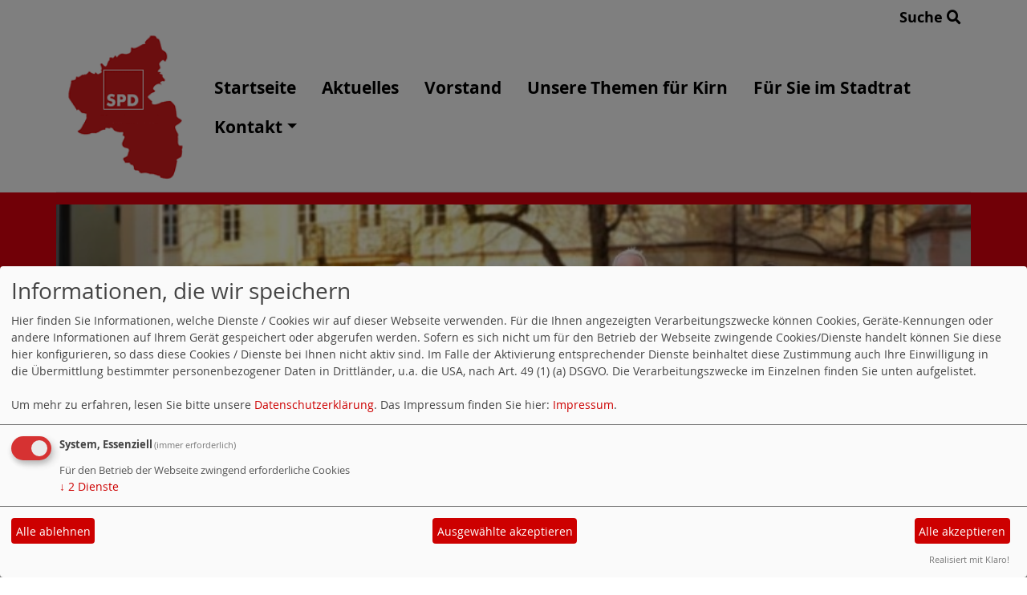

--- FILE ---
content_type: text/html; charset=utf-8
request_url: https://www.spd-kirn.de/meldungen/koerper-steinbrueck-kann-kanzler-direktmandat-erklaertes-ziel/
body_size: 3494
content:
<!DOCTYPE html>
<html lang="de">
<head>
    <meta charset="utf-8">
    <meta http-equiv="X-UA-Compatible" content="IE=edge">
    <meta name="viewport" content="width=device-width, initial-scale=1, shrink-to-fit=no">
    <meta http-equiv="cache-control" content="no-cache" />
    <meta http-equiv="pragma" content="no-cache" />
    <link href="/_websozicms/assets/css_js/bootstrap/4.5.0/css/bootstrap.min.css" rel="stylesheet">
    <link rel="stylesheet" type="text/css" href="/_websozicms/corner/themes/websozis2024/style.min.css" title="Standard" media="screen, projection" />
<title>Stadtverband Kirn</title> 
<style type="text/css" media="screen, projection"><!-- #headbg {background-image: url(/images/user_pages/Gruppe1.jpg);}--></style><meta name="keywords" content="Stadtverband Kirn" />
<meta name="description" content="" />
<meta name="robots" content="INDEX,FOLLOW" />
<meta name="language" content="de" />
<meta name="revisit-after" content="10 days" />
<link rel="canonical" href="https://www.spd-kirn.de/meldungen/koerper-steinbrueck-kann-kanzler-direktmandat-erklaertes-ziel/" />
<link rel="shortcut icon" href="/_websozicms/assets/favicon.ico" type="image/x-icon" />
<meta property="og:type" content="website" />
<meta property="og:title" content="Stadtverband Kirn" />
<meta property="og:description" content="
	LUDWIGSHAFEN. Mit seiner inhaltlich starken und kämpferischen Rede begeisterte Peer Steinbrück die 400 Delegierten auf dem Landesparteitag der rheinland-pfälzischen SPD. „Steinbrück kann Kanzler - dieses Urteil von Altkanzler Helmut Schmidt - bestätigte er wieder eindrucksvoll. Er spricht Klartext. Peer Steinbrück ist verbindlich, kompetent und geradeaus. Das gefällt mir“, so der Rehborner Bundestagsabgeordnete Fritz Rudolf Körper.
" />
<meta property="og:image" content="https://www.spd-kv-badkreuznach.de_OLD/images/user_pages/FRK_LPT_Ludwigshafen_2013_1.JPG" />
<meta property="og:url" content="https://www.spd-kv-badkreuznach.de_OLD/meldungen/koerper-steinbrueck-kann-kanzler-direktmandat-erklaertes-ziel/" />

<script defer type="text/javascript" src="/_websozicms/assets/css_js/klaro/config.js"></script>
<link rel="stylesheet" type="text/css" href="/_websozicms/assets/css_js/klaro/klaro.min.css">
<script defer type="text/javascript" src="/_websozicms/assets/css_js/klaro/klaro-no-css.js"></script><!--kirn-->
<link rel="stylesheet" href="/_websozicms/assets/css_js/system.min.3.css" />

<link rel="stylesheet" href="/_websozicms/assets/css_js/font-awesome/5.0.1/css/fontawesome-all.min.css" />
<link rel='stylesheet' href='/_websozicms/assets/css_js/shariff/3.2.1/shariff.complete.css'>

<link rel="alternate" type="application/rss+xml" title=" Newsticker (RSS)" href="https://www.spd-kirn.de/index.xml" />
<link rel="alternate" type="application/atom+xml" title=" Newsticker (Atom)" href="https://www.spd-kirn.de/atom.xml" />
<link rel="alternate" type="application/atom+xml" title=" Termine (Atom + Gdata)" href="https://www.spd-kirn.de/calendar.xml" />

<script type="text/javascript" src="/_websozicms/assets/css_js/jquery/3.6.0/jquery-3.6.0.min.js"></script>
<script type="text/javascript" src="/_websozicms/assets/css_js/jqueryui/1.12.1/jquery-ui.min.js"></script>
<link rel="stylesheet" href="/_websozicms/assets/css_js/jqueryui/1.12.1/themes/base/jquery-ui.min.css">
<script type="text/javascript" src="/_websozicms/assets/css_js/system.min.2.js"></script>
<script type="text/javascript">(function ($) { $(function() { $(".mj_accordion").mjAccordion()}); }(jQuery)); </script>
<script type="text/javascript">(function ($) { $(function() { $(".mj_tab").mjTab()}); }(jQuery)); </script><script type='text/javascript' src='/_websozicms/assets/css_js/ckeditor/ckeditor.js'></script >    <script type="text/javascript" src="/_websozicms/assets/css_js/bootstrap/4.5.0/js/bootstrap.min.js"></script>
    <script type="text/javascript" src="/_websozicms/assets/css_js/smartmenus/1.2.1/jquery.smartmenus.min.js"></script>
    <script type="text/javascript" src="/_websozicms/assets/css_js/smartmenus/1.2.1/addons/bootstrap-4/jquery.smartmenus.bootstrap-4.min.js"></script>
    <!--[if lt IE 9]>
    <script src="/_websozicms/assets/css_js/html5shiv/3.7.3/html5shiv.min.js"></script>
    <script src="/_websozicms/assets/css_js/respond/1.4.2/respond.min.js"></script>
    <![endif]-->
    <script type='text/javascript'>
document.addEventListener('DOMContentLoaded', function(){
  window.addEventListener('scroll', function() {
      if (window.scrollY > 150 && document.querySelectorAll('#klaro .cookie-modal').length <= 0)   {
        document.getElementById('navbar_top').classList.add('fixed-top');
        document.getElementById('navbar_top').classList.add('foverflow-y-menu');
        $('#logo').width('110px');

        // add padding top to show content behind navbar
        navbar_height = document.querySelector('.navbar').offsetHeight;
        document.body.style.paddingTop = navbar_height + 'px';

      } else {
        document.getElementById('navbar_top').classList.remove('fixed-top');
         // remove padding top from body
        document.body.style.paddingTop = '0';
        $('#logo').width('160px');
      }
  });
});



        </script>
        <script type='text/javascript'>$(document).ready(function() {
$(window).scroll(function() {
if ($(this).scrollTop() > 50) {
$('#toTopBtn').show();
} else {
$('#toTopBtn').hide();
}
});

$('#toTopBtn').click(function() {
$('html, body').animate({
scrollTop: 0
}, 1000);
return false;
});
});

        </script>    
</head>
<body>
  <div class="container">
      <div class="row searchrow">
        <div class="ml-auto"><a href="/?mod=search">Suche <i class="fas fa-search"></i></a></div>
      </div>
  </div>

<div class="container">
    <div class="row">
        <nav id='navbar_top' class='container-fluid navbar navbar-expand-lg navbar-light border-bottom'><div class="container"><a class="navbar-brand" href="index.php"> <img src="/images/user_pages/logo.gif" alt="Seitenlogo" id="logo"></a>
    <button class="navbar-toggler ml-auto" type="button" data-toggle="collapse" data-target="#websozis2024-navbar-collapse-1" aria-controls="websozis2024-navbar-collapse-1" aria-expanded="false" aria-label="Toggle navigation">
        <i class="fas fa-bars"></i>
        Menü
      </button>
    <div class="collapse navbar-collapse" id="websozis2024-navbar-collapse-1">
    <ul class="nav navbar-nav mr-auto"></ul>
    <ul class="nav navbar-nav"><li class="nav-item"><a  class="nav-link" href="/index.php">Startseite</a></li><li class="nav-item"><a  class="nav-link" href="/aktuelles/">Aktuelles</a></li><li class="nav-item"><a  class="nav-link" href="/17020-vorstand/">Vorstand</a></li><li class="nav-item"><a  class="nav-link" href="/unsere-themen-fuer-kirn/">Unsere Themen für Kirn</a></li><li class="nav-item"><a  class="nav-link" href="/17017-stadtrat-kirn/">Für Sie im Stadtrat</a></li><li class='nav-item dropdown'><a class='nav-link dropdown-toggle' href='/form/372/' id='dropdown6' data-toggle='dropdown' aria-haspopup='true' aria-expanded='false'>Kontakt</a><ul class="dropdown-menu" aria-labelledby="dropdown6"><li class="activesub"><a class="dropdown-item" href="/datenschutz/">Impressum</a></li></ul></li></ul></div></div></nav>    </div>
    </div>
</div>


<!-- Websozi-Header Bild  -->
<div class="container-fluid headerstrip">
<div class="container header mx-auto d-block">
                    <div class="jumbotron bg-white text-white" style="background: url('/images/user_pages/Gruppe1.jpg');">
            <div class="row justify-content-start align-text-bottom">

            </div>
                        </div>
            </div>
</div>



<!-- Page Content -->
<div class="container">
    <div class="col-lg-12">
    <div class="row block">

                </div>
    </div>
    </div>
</div>

<div class="container">
        <div class="col-lg-12 px-1">
            <div id="module" class="row">
                <div class="col-lg-12">
    <h2> Körper: Steinbrück kann Kanzler - Direktmandat erklärtes Ziel </h2>
     <div class="label label-default topic"> Veröffentlicht am 29.04.2013 <span class="kat_topic"> in Bundespolitik</span></div> <div class="articleText1 clearfix">
<div style="width: 626px" class="articleImg2"><img src="https://www.spd-kv-badkreuznach.de_OLD/images/user_pages/FRK_LPT_Ludwigshafen_2013_1.JPG" alt="" width="626" height="599" /></div><p>
LUDWIGSHAFEN. Mit seiner inhaltlich starken und kämpferischen Rede begeisterte Peer Steinbrück die 400 Delegierten auf dem Landesparteitag der rheinland-pfälzischen SPD. „Steinbrück kann Kanzler - dieses Urteil von Altkanzler Helmut Schmidt - bestätigte er wieder eindrucksvoll. Er spricht Klartext. Peer Steinbrück ist verbindlich, kompetent und geradeaus. Das gefällt mir“, so der Rehborner Bundestagsabgeordnete Fritz Rudolf Körper.</p>
</div> <div class="articleText2 clearfix"><p>
<a href="http://spdnet.sozi.info/rlp/ubbadkrz/images/user_pages/FRK_LPT_Ludwigshafen_2013_2.JPG" target="_blank"><img alt="" height="282" src="http://spdnet.sozi.info/rlp/ubbadkrz/images/user_pages/FRK_LPT_Ludwigshafen_2013_2.JPG" style="margin: 2px; float: left;" width="198" /></a>Auf der Landesliste der SPD kandidiert Körper auf dem Platz zwölf für den Deutschen Bundestag. „Diese Platzierung nehme ich sportlich. Sie ist der Quotierung und der regionalen Berücksichtigung aller Bewerber geschuldet. Mein Ziel ist und bleibt, das Direktmandat im Wahlkreis 202 Kreuznach/Birkenfeld zu gewinnen. Gemeinsam mit meinen politischen Freunden ist dies zum 5. Mal möglich. Denn ich möchte auch nach dem 22. September meine langjährige politische Erfahrung und gute Vernetzung in Berlin zum Nutzen für unsere Region einbringen“, so Körper.</p>
</div> <p class="articleSrc"><span lang="en" xml:lang="en">Homepage</span> <a href="https://www.spd-kv-badkreuznach.de_OLD" class="extern">SPD Kreisverband Bad Kreuznach</a></p> <div class="articlenav">&laquo; <a href="/meldungen/schinderhannesgruppe-macht-hauptstadt-unsicher-besonderer-besuch-aus-dem-wahlkreis-bei-fritz-rudolf-koerper-in-berlin/">Schinderhannesgruppe macht Hauptstadt unsicher - Besonderer Besuch aus dem Wahlkreis bei Fritz Rudolf Körper in Berlin</a> <div class="right"><a href="/meldungen/carsten-poerksen-staedtefusion-bad-kreuznach-bad-muenster-am-stein-ebernburg/">Carsten Pörksen: Städtefusion Bad Kreuznach / Bad Münster am Stein-Ebernburg</a> &raquo;</div></div> 
<!--
<rdf:RDF xmlns:rdf="http://www.w3.org/1999/02/22-rdf-syntax-ns#"
xmlns:dc="http://purl.org/dc/elements/1.1/"
xmlns:trackback="http://madskills.com/public/xml/rss/module/trackback/">
<rdf:Description rdf:about="https://www.spd-kv-badkreuznach.de_OLD/meldungen/koerper-steinbrueck-kann-kanzler-direktmandat-erklaertes-ziel/"
dc:identifier="https://www.spd-kv-badkreuznach.de_OLD/meldungen/.koerper-steinbrueck-kann-kanzler-direktmandat-erklaertes-ziel/"
dc:title="Körper: Steinbrück kann Kanzler - Direktmandat erklärtes Ziel"
</rdf:RDF> --> 
</div><!-- End tsb -->            </div>
        </div>
</div>
<div class="container">
    <div class="col-lg-12">
                <div class="row block">
            